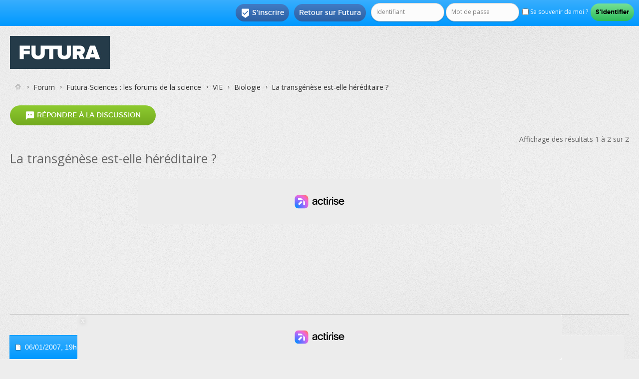

--- FILE ---
content_type: text/html; charset=ISO-8859-1
request_url: https://forums.futura-sciences.com/biologie/119182-transgenese-hereditaire.html
body_size: 8872
content:
<!DOCTYPE html PUBLIC "-//W3C//DTD XHTML 1.0 Transitional//EN" "http://www.w3.org/TR/xhtml1/DTD/xhtml1-transitional.dtd"> <html xmlns="http://www.w3.org/1999/xhtml" dir="ltr" lang="fr" id="vbulletin_html"> <head>
<base href="https://forums.futura-sciences.com/" /><!--[if IE]></base><![endif]--> <link rel="canonical" href="https://forums.futura-sciences.com/biologie/119182-transgenese-hereditaire.html" /> <meta http-equiv="Content-Type" content="text/html; charset=ISO-8859-1" /> <meta name="viewport" content="width=device-width" /> <meta id="e_vb_meta_bburl" name="vb_meta_bburl" content="https://forums.futura-sciences.com" /> <meta http-equiv="X-UA-Compatible" content="IE=9" /> <meta name="google-site-verification" content="XNJ1bd1czTONcJJZn159NxJFl_OxuQTadaQPKc7_WoY" /> <link rel="Shortcut Icon" href="/favicon.ico" type="image/x-icon" /> <meta name="keywords" content="transgénèse,héréditaire,,forum, science, futura-sciences, discussion, sciences, environnement, santé, maison, informatique" /> <script type="text/javascript"> <!--
	if (typeof YAHOO === 'undefined') // Load ALL YUI Local
	{
		document.write('<script type="text/javascript" src="https://forums.futura-sciences.com/clientscript/yui/yuiloader-dom-event/yuiloader-dom-event.js?v="><\/script>');
		document.write('<script type="text/javascript" src="https://forums.futura-sciences.com/clientscript/yui/connection/connection-min.js?v="><\/script>');
		var yuipath = 'clientscript/yui';
		var yuicombopath = '';
		var remoteyui = false;
	}
	else	// Load Rest of YUI remotely (where possible)
	{
		var yuipath = 'https://ajax.googleapis.com/ajax/libs/yui/2.9.0/build';
		var yuicombopath = '';
		var remoteyui = true;
		if (!yuicombopath)
		{
			document.write('<script type="text/javascript" src="https://ajax.googleapis.com/ajax/libs/yui/2.9.0/build/connection/connection-min.js?v="><\/script>');
		}
	}
	var SESSIONURL = "s=27d7f98fb06c5af186d252f2ae3a8b46&";
	var SECURITYTOKEN = "guest";
	var IMGDIR_MISC = "images/SultanThemeVB4R/misc";
	var IMGDIR_BUTTON = "images/SultanThemeVB4R/buttons";
	var vb_disable_ajax = parseInt("0", 10);
	var SIMPLEVERSION = "";
	var BBURL = "https://forums.futura-sciences.com";
	var LOGGEDIN = 0 > 0 ? true : false;
	var THIS_SCRIPT = "showthread";
	var RELPATH = "showthread.php?t=119182";
	var PATHS = {
		forum : "",
		cms   : "",
		blog  : ""
	};
	var AJAXBASEURL = "";
// --> </script> <script type="text/javascript" src="https://forums.futura-sciences.com/clientscript/vbulletin-core.js?v="></script> <script language='JavaScript' type='text/javascript'> <!--
			function spoiler(obj)
			{
			  	for (var i = 0; i < obj.childNodes.length; i++)
			  	{
			  	  	if (obj.childNodes[i].id == 'idTitle')
			  	  		titleRow = obj.childNodes[i];
				    if (obj.childNodes[i].id == 'idSpoiler')
				    {
				    	if (obj.childNodes[i].style.display != 'none')
				    	{
				    		obj.childNodes[i].style.display = 'none';
				    		titleRow.innerHTML = '<b>Cliquez pour afficher</b>';
				    	}
				    	else
				    	{
					    	obj.childNodes[i].style.display = 'block';
				    		titleRow.innerHTML = '<b>Cliquez pour cacher</b>';
					    }
				    }
				}
			}
		//--> </script> <script type="text/javascript" charset="UTF-8" src="https://forums.futura-sciences.com/fast.js"></script> <script charset="UTF-8" async="true" data-no-optimize="1" data-wpmeteor-nooptimize="true" data-cfasync="false" nowprocket src="https://static.fastcmp.com/fast-cmp-stub.js"></script>  <script src="https://www.flashb.id/universal/82fc4502-57f8-5fd9-8eeb-b25d9225bcd0.js" async data-cfasync="false"></script> <script type="text/javascript" data-cfasync="false">
    window._hbdbrk = window._hbdbrk || [];
    window._hbdbrk.push(['_vars', {
      page_type: 'forum-sujet-sante'
    }]);
  </script> <script type="text/javascript" data-cfasync="false">
window._hbdbrk = window._hbdbrk || [];
window._hbdbrk.push(['_adserver', {
gam: {
zoneOverrides: [ // array of objects
{ slot: "top-page", adUnitPath: "/67851769/forums.futura-sciences.com/sante" }, 
{ slot: "aside-desktop-atf", adUnitPath: "/67851769/forums.futura-sciences.com/sante" },
{ slot: "aside-desktop", adUnitPath: "/67851769/forums.futura-sciences.com/sante" },
{ slot: "intext-atf", adUnitPath: "/67851769/forums.futura-sciences.com/sante" },
{ slot: "intext", adUnitPath: "/67851769/forums.futura-sciences.com/sante" },
{ slot: "slide-up", adUnitPath: "/67851769/forums.futura-sciences.com/sante" },
{ slot: "interstitial", adUnitPath: "/67851769/forums.futura-sciences.com/sante" }
]
}
}]);
</script> <script id="xieg6Sie" src="https://cdn.viously.com/js/sdk/boot.js"></script> <script type="text/javascript">
var futuraApp_initHabillage=function(isFixed){isFixed = isFixed !== true ? isFixed : true; var el = document.querySelector("body");el.classList.add("ctWallpaper");}
var futuraApp_initHabillageFixed=function(){futuraApp_initHabillage(true);}
var futuraApp_initHabillageNonFixed=function(){futuraApp_initHabillage(false);}
</script> <script data-cmp-src="https://forums.futura-sciences.com/clientscript/grvty/tag.js" data-cmp-vendor="501" data-cmp-purposes="1,2,3,4,7,9" async="true"></script> <script type="text/javascript">
  window._taboola = window._taboola || [];
  _taboola.push({other:'auto'});
  !function (e, f, u, i) {
    if (!document.getElementById(i)){
      e.async = 1;
      e.src = u;
      e.id = i;
      f.parentNode.insertBefore(e, f);
    }
  }(document.createElement('script'),
  document.getElementsByTagName('script')[0],
  '//cdn.taboola.com/libtrc/futurasciences/loader.js',
  'tb_loader_script');
  if(window.performance && typeof window.performance.mark == 'function')
    {window.performance.mark('tbl_ic');}
</script> <style type="text/css">
div[data-actirise-slot="top-page"]{
  display: none;
  margin: 10px auto;
}
@media screen and (min-width: 770px){
  div[data-actirise-slot="top-page"].device-desktop{
    display: flex !important;
    width: 100%;
    min-height: 250px;
  }
}
</style> <link rel="alternate" type="application/rss+xml" title="Forum FS Generation Flux RSS" href="https://forums.futura-sciences.com/external.php?type=RSS2" /> <link rel="alternate" type="application/rss+xml" title="Forum FS Generation - Biologie - Flux RSS" href="https://forums.futura-sciences.com/external.php?type=RSS2&amp;forumids=24" /> <link rel="stylesheet" type="text/css" href="https://forums.futura-sciences.com/clientscript/vbulletin_css/style00041l/main-rollup.css?d=1744906355" /> <!--[if lt IE 8]> <link rel="stylesheet" type="text/css" href="https://forums.futura-sciences.com/clientscript/vbulletin_css/style00041l/popupmenu-ie.css?d=1744906355" /> <link rel="stylesheet" type="text/css" href="https://forums.futura-sciences.com/clientscript/vbulletin_css/style00041l/vbulletin-ie.css?d=1744906355" /> <link rel="stylesheet" type="text/css" href="https://forums.futura-sciences.com/clientscript/vbulletin_css/style00041l/vbulletin-chrome-ie.css?d=1744906355" /> <link rel="stylesheet" type="text/css" href="https://forums.futura-sciences.com/clientscript/vbulletin_css/style00041l/vbulletin-formcontrols-ie.css?d=1744906355" /> <link rel="stylesheet" type="text/css" href="https://forums.futura-sciences.com/clientscript/vbulletin_css/style00041l/editor-ie.css?d=1744906355" /> <![endif]-->  <script>(function(w,d,s,l,i){w[l]=w[l]||[];w[l].push({'gtm.start':
new Date().getTime(),event:'gtm.js'});var f=d.getElementsByTagName(s)[0],
j=d.createElement(s),dl=l!='dataLayer'?'&l='+l:'';j.async=true;j.src=
'https://www.googletagmanager.com/gtm.js?id='+i+dl;f.parentNode.insertBefore(j,f);
})(window,document,'script','dataLayer','GTM-PRD363M');</script>   <noscript><iframe src="https://www.googletagmanager.com/ns.html?id=GTM-PRD363M"
height="0" width="0" style="display:none;visibility:hidden"></iframe></noscript>  <meta name="description" content="Merci par avance de pour cette confirmation." /> <title> La transgénèse est-elle héréditaire ?</title> <link rel="canonical" href="/biologie/119182-transgenese-hereditaire.html" /> <link rel="stylesheet" type="text/css" href="https://forums.futura-sciences.com/clientscript/vbulletin_css/style00041l/showthread-rollup.css?d=1744906355" /> <!--[if lt IE 8]><link rel="stylesheet" type="text/css" href="https://forums.futura-sciences.com/clientscript/vbulletin_css/style00041l/toolsmenu-ie.css?d=1744906355" /> <link rel="stylesheet" type="text/css" href="https://forums.futura-sciences.com/clientscript/vbulletin_css/style00041l/postlist-ie.css?d=1744906355" /> <link rel="stylesheet" type="text/css" href="https://forums.futura-sciences.com/clientscript/vbulletin_css/style00041l/showthread-ie.css?d=1744906355" /> <link rel="stylesheet" type="text/css" href="https://forums.futura-sciences.com/clientscript/vbulletin_css/style00041l/postbit-ie.css?d=1744906355" /> <link rel="stylesheet" type="text/css" href="https://forums.futura-sciences.com/clientscript/vbulletin_css/style00041l/poll-ie.css?d=1744906355" /><![endif]--> <link rel="stylesheet" type="text/css" href="https://forums.futura-sciences.com/clientscript/vbulletin_css/style00041l/additional.css?d=1744906355" /> <link href='https://forums.futura-sciences.com/images/SultanThemeVB4R/css/STbase.css' rel='stylesheet' type='text/css' /> <link href='https://forums.futura-sciences.com/images/SultanThemeVB4R/css/st-responsive.css' rel='stylesheet' type='text/css' /> <link href='https://forums.futura-sciences.com/images/SultanThemeVB4R/font/Montserrat/stylesheet.css' rel='stylesheet' type='text/css' /> <link href='https://forums.futura-sciences.com/images/SultanThemeVB4R/font/MontserratLight/stylesheet.css' rel='stylesheet' type='text/css' /> <link href='https://fonts.googleapis.com/css?family=Open+Sans:400,700,600' rel='stylesheet' type='text/css' /> <link rel="stylesheet" href="https://forums.futura-sciences.com/images/SultanThemeVB4R/font/STselection/style.css" /> <!--[if lt IE 8]> <link rel="stylesheet" href="https://forums.futura-sciences.com/images/SultanThemeVB4R/font/STselection/ie7/ie7.css" /> <![endif]--> <script type="text/javascript">
// Called by Adapt.js
function myCallback(i, width) {
  // Alias HTML tag.
  var html = document.documentElement;

  // Find all instances of range_NUMBER and kill 'em.
  html.className = html.className.replace(/(\s+)?range_\d/g, '');

  // Check for valid range.
  if (i > -1) {
    // Add class="range_NUMBER"
    html.className += ' range_' + i;
  }

  // Note: Not making use of width here, but I'm sure
  // you could think of an interesting way to use it.
}

// Edit to suit your needs.
var ADAPT_CONFIG = {
  // false = Only run once, when page first loads.
  // true = Change on window resize and page tilt.
  dynamic: true,

  // Optional callback... myCallback(i, width)
  callback: myCallback,

  // First range entry is the minimum.
  // Last range entry is the maximum.
  // Separate ranges by "to" keyword.
  range: [
    '0 to 320',
    '320 to 480',
    '480 to 780',
    '780 to 980',
    '980 to 1280',
    '1280'
  ]
};
</script> <script type="text/javascript" src="https://forums.futura-sciences.com/images/SultanThemeVB4R/js/adapt.min.js"></script> <script type="text/javascript">
  'article aside footer header nav section time'.replace(/\w+/g,function(n){document.createElement(n)})
</script> <script type="text/javascript" src="https://ajax.googleapis.com/ajax/libs/jquery/1.12.0/jquery.min.js"></script> <script type="text/javascript">
jQuery(function(){
    jQuery("html[lang=ar]").attr("dir", "rtl")
            .find("body").addClass("RTLsupport");
    jQuery(".mobilenavblock").css("display","none");
});
</script> <link href='https://forums.futura-sciences.com/images/SultanThemeVB4R/css/st-responsive-rtl.css' rel='stylesheet' type='text/css' /> </head> <body> <div id="toplinks" class="toplinks"> <ul class="nouser"> <li class="loginforum"> <script type="text/javascript" src="https://forums.futura-sciences.com/clientscript/vbulletin_md5.js?v="></script> <form id="navbar_loginform" action="/login.php?do=login" method="post" onsubmit="md5hash(vb_login_password, vb_login_md5password, vb_login_md5password_utf, 0)"> <fieldset id="logindetails" class="logindetails"> <input type="text" class="textbox default-value" name="vb_login_username" id="navbar_username" size="10" accesskey="u" tabindex="101" value="Identifiant" /> <input type="password" class="textbox" tabindex="102" name="vb_login_password" id="navbar_password" size="10" /> <input type="text" class="textbox default-value" tabindex="102" name="vb_login_password_hint" id="navbar_password_hint" size="10" value="Mot de passe" style="display:none;" /> <label for="cb_cookieuser_navbar"><input type="checkbox" name="cookieuser" value="1" id="cb_cookieuser_navbar" class="cb_cookieuser_navbar" accesskey="c" tabindex="103" /> Se souvenir de moi ?</label> <input type="submit" class="loginbutton" tabindex="104" value="S'identifier" title="Insérez votre identifiant et mot de passe dans les cases correspondantes pour vous connecter, ou cliquez sur le bouton « S'inscrire » pour créer un profil personnel." accesskey="s" /> </fieldset> <input type="hidden" name="s" value="27d7f98fb06c5af186d252f2ae3a8b46" /> <input type="hidden" name="securitytoken" value="guest" /> <input type="hidden" name="do" value="login" /> <input type="hidden" name="vb_login_md5password" /> <input type="hidden" name="vb_login_md5password_utf" /> </form> <script type="text/javascript">
			YAHOO.util.Dom.setStyle('navbar_password_hint', "display", "inline");
			YAHOO.util.Dom.setStyle('navbar_password', "display", "none");
			vB_XHTML_Ready.subscribe(function()
			{
			//
				YAHOO.util.Event.on('navbar_username', "focus", navbar_username_focus);
				YAHOO.util.Event.on('navbar_username', "blur", navbar_username_blur);
				YAHOO.util.Event.on('navbar_password_hint', "focus", navbar_password_hint);
				YAHOO.util.Event.on('navbar_password', "blur", navbar_password);
			});
			
			function navbar_username_focus(e)
			{
			//
				var textbox = YAHOO.util.Event.getTarget(e);
				if (textbox.value == 'Identifiant')
				{
				//
					textbox.value='';
					textbox.style.color='';
				}
			}

			function navbar_username_blur(e)
			{
			//
				var textbox = YAHOO.util.Event.getTarget(e);
				if (textbox.value == '')
				{
				//
					textbox.value='Identifiant';
					textbox.style.color='#777777';
				}
			}
			
			function navbar_password_hint(e)
			{
			//
				var textbox = YAHOO.util.Event.getTarget(e);
				
				YAHOO.util.Dom.setStyle('navbar_password_hint', "display", "none");
				YAHOO.util.Dom.setStyle('navbar_password', "display", "inline");
				YAHOO.util.Dom.get('navbar_password').focus();
			}

			function navbar_password(e)
			{
			//
				var textbox = YAHOO.util.Event.getTarget(e);
				
				if (textbox.value == '')
				{
					YAHOO.util.Dom.setStyle('navbar_password_hint', "display", "inline");
					YAHOO.util.Dom.setStyle('navbar_password', "display", "none");
				}
			}
			</script> </li> <li class="help"><a href="https://www.futura-sciences.com">Retour sur Futura</a></li> <li class="register"><a href="/register.php" rel="nofollow"><i class="material-icons">&#xE52D;</i>S'inscrire</a></li> </ul> </div> <div id="ctBoc"> <div id="page_wrap"> <div id="header" class="floatcontainer doc_header"> <div><a name="top" href="/" class="logo-image"><img src="https://cdn.futura-sciences.com/sources/mkt/Futura_Logo_Container_200.jpg" alt="Forum FS Generation - Powered by vBulletin" /></a></div> <div class="ad_global_header"> </div> </div> <div class="body_wrapper">  </div> <div class="body_wrapper"> <div id="breadcrumb" class="breadcrumb"> <ul class="floatcontainer"> <li class="navbithome"><a href="/" accesskey="1"><img src="https://forums.futura-sciences.com/images/SultanThemeVB4R/misc/navbit-home.png" alt="Accueil" /></a></li> <li class="navbit"><a href="/">Forum</a></li> <li class="navbit"><a href="/futura-sciences-forums-de-science/">Futura-Sciences : les forums de la science</a></li> <li class="navbit"><a href="/vie/">VIE</a></li> <li class="navbit"><a href="/biologie/">Biologie</a></li> <li class="navbit lastnavbit"><span> La transgénèse est-elle héréditaire ?</span></li> </ul> <hr /> </div> <div id="above_postlist" class="above_postlist"> <a rel="nofollow" href="/newreply.php?p=916400&amp;noquote=1" class="newcontent_textcontrol" id="newreplylink_top"><span><i class="material-icons">&#xE0D8;</i></span> Répondre à la discussion</a> <img style="display:none" id="progress_newreplylink_top" src="https://forums.futura-sciences.com/images/SultanThemeVB4R/misc/progress.gif" alt="" /> <div id="pagination_top" class="pagination_top"> <div id="postpagestats_above" class="postpagestats">
				Affichage des résultats 1 à 2 sur 2
			</div> </div> </div> <div id="pagetitle" class="pagetitle"> <h1> <span class="threadtitle">La transgénèse est-elle héréditaire ?</span> </h1> </div> <br /><div align="center" style="border-bottom:1px solid #C8C8C8;padding-bottom:10px;margin-top:-15px">   <div style='display:none;' class="Wallpaper"></div>  <div data-actirise-slot="top-page" class="device-desktop ads"></div>  </div><br /> <div id="postlist_wrapper" class="with-sidebar"> <div id="postlist" class="postlist restrain"> <ol id="posts" class="posts" start="1"> <li class="postbitlegacy postbitim postcontainer old" id="post_916332">  <div class="posthead"> <span class="postdate old"> <span class="date">06/01/2007,&nbsp;<span class="time">19h16</span></span> </span> <span class="nodecontrols">
				
					#1
				
				
				
			</span> </div> <div class="postdetails"> <div class="userinfo"> <div class="username_container"> <span class="username" style="font-size:20px";>invite1174af64</span> </div> <span class="usertitle"> </span> <span class="rank"><img src="https://forums.futura-sciences.com/images/ranks/nouveau.gif" alt="" border="" /></span> <br /> <div class="mobileusernavwrapper">  <div id="post2_916332" class="mobileusernavblock" style="display:none"> <hr /> <dl class="userinfo_extra"> <dt>Date d'inscription</dt> <dd>janvier 1970</dd> <dt>Messages</dt> <dd>2</dd> </dl> <div class="imlinks"> </div> </div> </div> </div> <div class="postbody"> <div class="postrow"> <h2 class="title icon"> <img src="https://forums.futura-sciences.com/images/icons/icon5.png" alt="Question" /> La transgénèse est-elle héréditaire ?
				</h2> <br />  <div style='display:none;' class="Mobile_Pos1"></div>
------
<br /><br /> <div class="content"> <div id="post_message_916332"> <blockquote class="postcontent restore ">
							Merci par avance de pour cette confirmation.
						</blockquote> <br />
----- 
<br />  <div id='optidigital-adslot-Native_1' style='display:none;' class="Native_1"></div>  </div> </div> </div> <div class="cleardiv"></div> </div> </div> <div class="postfoot">  <div class="textcontrols floatcontainer"> <span class="postcontrols"> <img style="display:none" id="progress_916332" src="https://forums.futura-sciences.com/images/SultanThemeVB4R/misc/progress.gif" alt="" /> </span> <span class="postlinking"> </span>  </div> </div> <hr /> </li> <li class="postbitlegacy postbitim postcontainer old" id="post_916400">  <div class="posthead"> <span class="postdate old"> <span class="date">06/01/2007,&nbsp;<span class="time">19h56</span></span> </span> <span class="nodecontrols">
				
					#2
				
				
				
			</span> </div> <div class="postdetails"> <div class="userinfo"> <div class="username_container"> <span class="username" style="font-size:20px";>invitec9f0f895</span> </div> <span class="usertitle"> </span> <br /> <div class="mobileusernavwrapper">  <div id="post2_916400" class="mobileusernavblock" style="display:none"> <hr /> <dl class="userinfo_extra"> <dt>Date d'inscription</dt> <dd>janvier 1970</dd> <dt>Messages</dt> <dd>15&nbsp;581</dd> </dl> <div class="imlinks"> </div> </div> </div> </div> <div class="postbody"> <div class="postrow"> <h2 class="title icon">
					Re : La transgenese est-elle héréditaire ?
				</h2> <div class="content"> <div id="post_message_916400"> <blockquote class="postcontent restore ">
							Si elle touche les gametes oui, sinon non<br /> <br />
Yoyo
						</blockquote> </div> </div> </div> <div class="cleardiv"></div> </div> </div> <div class="postfoot">  <div class="textcontrols floatcontainer"> <span class="postcontrols"> <img style="display:none" id="progress_916400" src="https://forums.futura-sciences.com/images/SultanThemeVB4R/misc/progress.gif" alt="" /> </span> <span class="postlinking"> </span>  </div> </div> <hr /> </li> </ol> <div class="separator"></div> <div class="postlistfoot"> </div> </div> <div id="postlist_sidebar" class="cell-block-container">  <div class="flex-grow1"> <div class="side-stick grid-x"> <div class="side-bloc"> <div style='display:none;' class="HalfpageAd_1"></div> <div style='display:none;' class="Mobile_Pos7"></div> </div> <div class="side-bloc"> </div> </div> </div> <div class="flex-grow1"> <div class="side-stick grid-x"> <div class="side-bloc"> <div style='display:none;' class="HalfpageAd_2"></div> </div> </div> </div>  </div> </div> <div id="below_postlist" class="noinlinemod below_postlist"> <div id="taboola-below-article-thumbnails"></div> <script type="text/javascript">
  window._taboola = window._taboola || [];
  _taboola.push({
    mode: 'thumbnails-forum',
    container: 'taboola-below-article-thumbnails',
    placement: 'Below Article Thumbnails',
    target_type: 'mix'
  });
</script> <div id="pagination_bottom" class="pagination_bottom"> </div> </div> </div>  <div class="navlinks"> <strong>&laquo;</strong> <a href="/biologie/119153-peptides.html" >Peptides</a>
			|
			<a href="/biologie/72707-lac-de-vostok.html" >Le lac de Vostok</a> <strong>&raquo;</strong> </div>  <div id="thread_info" class="thread_info block"> <div id="similar_threads"> <h4 class="threadinfohead blockhead">Discussions similaires</h4> <div id="similar_threads_list" class="thread_info_block blockbody formcontrols"> <ol class="similar_threads"> <li class="floatcontainer"> <div class="titleblock"> <h6><a href="/physique/41911-lenergie-a-t-une-masse.html" title="Bonjour, 
 
J'espere que cette question n'a pas été posé trop de fois (j'ai fais des recherches avant tout de meme :S: ) 
   
 
Merci de me répondre!">L'energie a-t-elle/ est-elle une masse?</a></h6> <div class="starter_forum">
      Par invitefef87329 dans le forum Physique
    </div> </div> <div class="dateblock"> <span class="shade">Réponses:</span> 68
      <div class="starter_forum"> <span class="shade">Dernier message:</span> 24/07/2010, <span class="time">19h16</span> </div> </div> </li> <li class="floatcontainer"> <div class="titleblock"> <h6><a href="/astronautique/160670-vraie-rumeur-dit-marche-lune-une-arnaque.html" title="Cette rumeur est peut-être aussi farfelue que le fait de dire que la Terre est plate au lieu d’être ronde.  Mais il existe de plus en plus de personnes qu’on peut étiqueter de « négationnistes » qui croient que la marche sur la Lune est une pure...">Est-elle vraie la rumeur qui dit que la marche sur la lune est une arnaque ?</a></h6> <div class="starter_forum">
      Par invitec137d6c6 dans le forum Astronautique
    </div> </div> <div class="dateblock"> <span class="shade">Réponses:</span> 2
      <div class="starter_forum"> <span class="shade">Dernier message:</span> 14/08/2007, <span class="time">00h25</span> </div> </div> </li> <li class="floatcontainer"> <div class="titleblock"> <h6><a href="/geologie-catastrophes-naturelles/101981-identification-dou-vient.html" title="Salut,il y a 20 ans que je possede une petite &quot;pierre&quot; que j'ai trouvé lors d'une balade dans les vignes champenoise. 
Elle a une taille de 2 cm sur 1.5 cm et une forme d'oeuf surmonté de &quot;cristaux&quot; , malgré ca petite taille elle est plutot lourde...">[identification] Qui est-elle ? D'où vient-elle ?</a></h6> <div class="starter_forum">
      Par invite09c28abe dans le forum Géologie et Catastrophes naturelles
    </div> </div> <div class="dateblock"> <span class="shade">Réponses:</span> 4
      <div class="starter_forum"> <span class="shade">Dernier message:</span> 12/10/2006, <span class="time">11h41</span> </div> </div> </li> <li class="floatcontainer"> <div class="titleblock"> <h6><a href="/maladies-neurodegeneratives-alzheimer-parkinson-sclerose-plaques/74615-maladie-dalzheimer-hereditaire.html" title="Salut, 
La maladie d'Alzheimer est-elle héréditaire ou pas ? 
merci de répondre.">La maladie d'Alzheimer est-elle héréditaire ?</a></h6> <div class="starter_forum">
      Par invite12457 dans le forum Maladies neurodégéneratives : Alzheimer, Parkinson, Sclérose en plaques...
    </div> </div> <div class="dateblock"> <span class="shade">Réponses:</span> 1
      <div class="starter_forum"> <span class="shade">Dernier message:</span> 15/04/2006, <span class="time">11h56</span> </div> </div> </li> </ol> </div> </div> <div class="options_block_container"> </div> </div> <script>
var texImgs = document.querySelectorAll("img.tex-img");
if(texImgs.length > 0){
  texImgs.forEach(function(texImg) {
  var src = encodeURI(texImg.getAttribute("data-src"));
    texImg.src = src;
  });
}
</script> <div style="clear: left"> </div> <div class="below_body"> <script src="https://auto-linker.affilizz.com/auto-linker.js?mediaId=63ce655f854fb5049c111fab" async></script> <div id="footer_time" class="shade footer_time">Fuseau horaire GMT +1. Il est actuellement <span class="time">18h46</span>.</div> </div>  </div> </div> </div>  <div align="center" style='margin-bottom:50px;padding-bottom:50px;'>  <center>Dans la rubrique <a href="https://www.futura-sciences.com/sante/">Santé</a> de Futura, découvrez nos <a href="https://www.futura-sciences.com/sante/comparatifs/">comparatifs produits</a> sur le sport et la santé : <a href="https://www.futura-sciences.com/sante/comparatifs/meilleur-thermometre-infrarouge-medicaux-comparatif/">thermomètre médical<a>, <a href="https://www.futura-sciences.com/sante/comparatifs/soins-personnels/">soins personnels</a>...</center> </div> <footer class="footerwrap"> <div class="footwrap">  <nav class="row2"> <div class="footersmallcolumn"> </div> <div class="footersmallcolumn"> </div>  </nav> <nav class="row2 row-small"> <div class="col-copyright"> <div id="footer" class="floatcontainer footer">  <ul id="footer_links" class="footer_links">
		
		-<li><a rel="nofollow" href="https://www.futura-sciences.com">Futura</a></li>
		
		
		-<li><a href="https://forums.futura-sciences.com/archive/index.php/">Archives</a></li>
		
		
				
-<li><a href="https://www.futura-sciences.com/conso/" alt="Bons plans et guides d'achats">Conso</a></li>

-<li><a href="javascript:window.FastCMP.open()">Gestion des cookies</a></li>
-<li><a href="https://www.futura-sciences.com/charte-protection-donnees-personnelles/">Politique de confidentialité</a></li>



		-<li><a href="/biologie/119182-transgenese-hereditaire.html#top" onclick="document.location.hash='top'; return false;">Haut de page</a></li> </ul>       <script type="text/javascript"> <!--
		// Main vBulletin Javascript Initialization
		vBulletin_init();
		function md5hash(B,A,E,C){if(navigator.userAgent.indexOf("Mozilla/")==1&&parseInt(navigator.appVersion)>=4){var D=hex_md5(str_to_ent(trim(B.value)));A.value=D;if(E){D=hex_md5(trim(B.value));E.value=D}if(!C){B.value=""}}return true};
	//--> </script>  <script src="https://tag.aticdn.net/piano-analytics.js"></script> <script type="text/javascript">
      pa.setConfigurations({ // Basic configuration to send events
        site:173668, 
        collectDomain:'https://logs.xiti.com',
        enableUTMTracking: true
      }); 

pa.sendEvent('page.display', {
  'page': '',
  'site_level2_id': 1,
  'page_chapter1': 'forum',
  'page_chapter2': '',
  'page_chapter3': ''
});
 



  </script>  <script type='text/javascript'>$(function(){$(window).scroll(function(){if($(this).scrollTop()!=0){$('#backtotop').fadeIn();}else{$('#backtotop').fadeOut();}});$('#backtotop').click(function(){$('body,html').animate({scrollTop:0},800);});});</script> </div> </div> </nav> </div> </footer>  <footer class="footerwrap2"> <div class="footwrap"> <div id="footer_copyright" class="shade footer_copyright">   </div> <div id="footer_morecopyright" class="shade footer_morecopyright">   </div> </div> </footer> <script type="text/javascript" src="https://forums.futura-sciences.com/images/SultanThemeVB4R/js/fluidvids.js"></script> <script type="text/javascript">
    fluidvids.init({
      selector: ['iframe'],
      players: ['www.youtube.com', 'web.facebook.com']
    });
</script> <script data-cmp-src="/clientscript/ga/ga.js" data-cmp-vendor="755" data-cmp-purposes="1,3,6,7,8,9,10"></script> <script data-cmp-src="/clientscript/ga/contentGroup2.js" data-cmp-vendor="755" data-cmp-purposes="1,3,6,7,8,9,10"></script>  <div id="optidigital-adslot-Tracking" style="display:none;" class="Tracking"></div> <script type='text/javascript'>
  (function(){
    var loc = window.location.href;
    var dd = document.createElement('script'); 
    dd.type = 'text/javascript';
    dd.setAttribute('data-cmp-src', '//static.digidip.net/forums-futura-sciences.js?loc=' + loc);
    dd.setAttribute('data-cmp-vendor', '899');
    dd.setAttribute('data-cmp-purposes', '1');
    var s = document.getElementsByTagName('script')[0]; s.parentNode.insertBefore(dd, s);
  })();
</script> <script type="text/javascript">
var _nAdzq=_nAdzq||[];(function(){
_nAdzq.push(["setIds","123f89393a875b73"]);
var e="https://notifpush.com/scripts/";
var t=document.createElement("script");
t.type="text/javascript";
t.defer=true;
t.async=true;
t.src=e+"nadz-sdk.js";
var s=document.getElementsByTagName("script")[0];
s.parentNode.insertBefore(t,s)})();
</script> <script data-cmp-src="/clientscript/fb.js" data-cmp-provider="89" data-cmp-vendor="755" data-cmp-purposes="1,2,3,4,6,7,8,9,10"></script> 
<script type="text/javascript">
//<![CDATA[

window.orig_onload = window.onload;
window.onload = function() {
var cpost=document.location.hash.substring(1);var cpost2='';if(cpost){ var ispost=cpost.substring(0,4)=='post';if(ispost)cpost2='post_'+cpost.substring(4);if((cobj = fetch_object(cpost))||(cobj = fetch_object(cpost2))){cobj.scrollIntoView(true);}else if(ispost){cpostno = cpost.substring(4,cpost.length);if(parseInt(cpostno)>0){location.replace('https://forums.futura-sciences.com/showthread.php?p='+cpostno);};} }

if(typeof window.orig_onload == "function") window.orig_onload();
}

//]]>
</script>
</body> </html> 